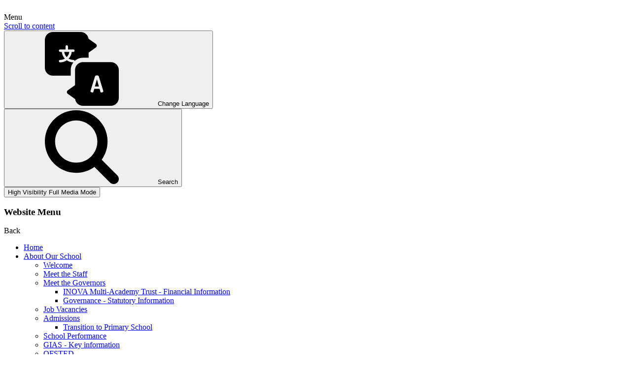

--- FILE ---
content_type: text/html; charset=utf-8
request_url: https://www.meynell.sheffield.sch.uk/foundation-stage-1-nursery-6/
body_size: 75973
content:

<!doctype html>

            <!--[if IE 6]><html class="lt-ie10 lt-ie9 lt-ie8 lt-ie7 ie6 ie responsive" lang="en"><![endif]-->
            <!--[if IE 7]><html class="lt-ie10 lt-ie9 lt-ie8 ie7 ie responsive" lang="en"><![endif]-->
            <!--[if IE 8]><html class="lt-ie10 lt-ie9 ie8 ie responsive" lang="en"><![endif]-->
            <!--[if IE 9]><html class="lt-ie10 ie9 ie responsive" lang="en"><![endif]-->
            <!--[if gt IE 9]><!--><html class="responsive" lang="en"><!--<![endif]-->
            
  <head>
    <meta charset="utf-8">
    <meta http-equiv="X-UA-Compatible" content="IE=edge">
    <meta name="viewport" content="width=device-width, initial-scale=1">
    <meta name="description" content="Meynell Primary School">

    <title>Foundation Stage 1 (Nursery) - Meynell Primary School</title>

    




  <link rel="stylesheet" href="https://primarysite-prod-sorted.s3.amazonaws.com/static/7.0.4/gen/presenter_prologue_css.7b7812f9.css" type="text/css">




<style type="text/css">
  .ps_primarysite-editor_panel-site-coloured-content {
    background-color: #ffffff!important;
  }
</style>


  <link rel="stylesheet" href="https://primarysite-prod-sorted.s3.amazonaws.com/static/7.0.4/gen/all-site-icon-choices.034951b5.css" type="text/css">



    
    <link rel="shortcut icon" href="https://primarysite-prod.s3.amazonaws.com/theme/MeynellPrimarySchool/favicon.ico">
    <link rel="apple-touch-icon" href="https://primarysite-prod.s3.amazonaws.com/theme/MeynellPrimarySchool/apple-touch-icon-precomposed.png">
    <link rel="apple-touch-icon-precomposed" href="https://primarysite-prod.s3.amazonaws.com/theme/MeynellPrimarySchool/apple-touch-icon-precomposed.png">
    
    
    <meta name="application-name" content="Meynell Primary School">
    <meta name="msapplication-TileColor" content="#21398e">
    <meta name="msapplication-TileImage" content="https://primarysite-prod.s3.amazonaws.com/theme/MeynellPrimarySchool/metro-icon.png">

    
    <link rel="stylesheet" class="style-swap current-stylesheet" type="text/css" href="https://primarysite-prod.s3.amazonaws.com/theme/BuildAssets/right-nav.css">
    <link rel="stylesheet" class="style-swap current-stylesheet" type="text/css" href="https://primarysite-prod.s3.amazonaws.com/theme/MeynellPrimarySchool/style.css">
    
    
    
    <link href="//fonts.googleapis.com/css2?family=Montserrat:ital,wght@0,300;0,400;0,500;0,600;0,700;0,800;0,900;1,300;1,400;1,500;1,600;1,700;1,800;1,900&display=swap" rel="stylesheet">
    
    

    

<script>
  // This is the first instance of `window.psProps`, so if these values are removed, make sure
  // `window.psProps = {};` is still there because it's used in other places.
  window.psProps = {
    lazyLoadFallbackScript: 'https://primarysite-prod-sorted.s3.amazonaws.com/static/7.0.4/gen/lazy_load.1bfa9561.js',
    picturefillScript: 'https://primarysite-prod-sorted.s3.amazonaws.com/static/7.0.4/gen/picturefill.a26ebc92.js'
  };
</script>


  <script type="text/javascript" src="https://primarysite-prod-sorted.s3.amazonaws.com/static/7.0.4/gen/presenter_prologue_js.cfb79a3d.js"></script>


<script type="text/javascript">
  function ie() {
    for (var v = 3, el = document.createElement('b'), all = el.all || [];
      el.innerHTML = '<!--[if gt IE ' + (++v) + ']><i><![endif]-->', all[0]; );
    return v > 4 ? v : document.documentMode;
  }

  $(function() {
    switch (ie()) {
      case 10:
        ps.el.html.addClass('ie10');
      case 9:
      case 8:
        ps.el.body.prepend(
          '<div class="unsupported-browser">' +
            '<span class="warning-logo">&#xe00a; </span>' +
            'This website may not display correctly as you are using an old version of ' +
            'Internet Explorer. <a href="/primarysite/unsupported-browser/">More info</a>' +
          '</div>');
        break;
    }
  });
</script>

<script type="text/javascript">
  $(function() {
    ps.el.body
      .data('social_media_url', 'https://social.secure-primarysite.net/site/meynell-primary/')
      .data('social_media_api', 'https://social.secure-primarysite.net/api/site-connected/meynell-primary/')
      .data('STATIC_URL', 'https://primarysite-prod-sorted.s3.amazonaws.com/static/7.0.4/')
      .data('site_width', 800)
      .data('news_width', 612)
      .data('csrf_token', 'rGWv7KJfB7sBkp9VOafbNUKXt3TYhzQIByPLI7xFumF0aQJYnmzIwBAdZ1dWb0Er')
      .data('disable_right_click', 'True')
      .data('normalize_css', 'https://primarysite-prod-sorted.s3.amazonaws.com/static/7.0.4/gen/normalize_css.7bf5a737.css')
      .data('ck_editor_counterbalances', 'https://primarysite-prod-sorted.s3.amazonaws.com/static/7.0.4/gen/ck_editor_counterbalances.2519b40e.css')
      .data('basic_site', false)
      // Seasonal Effects
      .data('include_seasonal_effects', '')
      .data('show_seasonal_effects_on_page', '')
      .data('seasonal_effect', '8')
      .data('can_enable_seasonal_effects', 'True')
      .data('seasonal_effect_active', 'False')
      .data('disablePicturesBlock', false)
      .data('hasNewCookiePopup', true);

    if (document.documentElement.dataset.userId) {
      window.updateCsrf();
    }
  });
</script>


<script>

function recaptchaCallback() {
    grecaptcha.ready(function() {
        var grecaptcha_execute = function(){
    grecaptcha.execute('6LcHwgAiAAAAAJ6ncdKlMyB1uNoe_CBvkfgBiJz1', {action: 'homepage'}).then(function(token) {
        document.querySelectorAll('input.django-recaptcha-hidden-field').forEach(function (value) {
            value.value = token;
        });
        return token;
    })
};
grecaptcha_execute()
setInterval(grecaptcha_execute, 120000);


    });
  };
</script>





 
  </head>

  <body>
  	

		
    <div class="responsive-bar visible-small">
      <span class="responsive-bar-search icon-font-magnify"></span> 
      <div class="nav-trigger-wrap nav-toggle responsive-only" id="menu-trigger">
        <div class="trigger-lines">
          <span class="burger-line">&nbsp;</span>
          <span class="burger-line">&nbsp;</span>
          <span class="burger-line">&nbsp;</span>
        </div>
        <span class="navigation-bar-title">Menu</span>
      </div> 
    </div> <!-- end responsive-bar -->


    <div class="container"> 
       
    

      <a href="#scrolltocontent" class="scroll-to-content high-visibility-only">Scroll to content</a>
      
      
      <svg class="svg-set" xmlns="http://www.w3.org/2000/svg" style="display: none;">
  <symbol id="PSarrow" viewBox="0 0 303.7 306.4">
    <title>PrimarySite Logo</title>
    <g>
      <path d="M56.1,306.4h-0.2c-7.6,0-14.7-1.4-21.3-4.3c-6.6-2.8-12.9-7-18.4-12.6c-6.1-6.2-10.6-13.5-13.3-21.8
               c-1.2-3.6-2-7.5-2.5-11.4l-0.2-2c-0.1-0.8-0.1-1.6-0.1-2.4c-0.1-0.8-0.1-1.4-0.1-2l0-0.2c0-0.2,0-0.4,0-0.6V58.3
               C0,42.2,5.7,28,16.6,17.3c2.4-2.5,5.4-4.9,8.5-7.1C34.4,3.5,45.3,0,57.4,0h189.2c15.7,0,29.2,5.6,39.9,16.5
               c1.3,1.3,2.5,2.7,3.7,4.1c8.3,10.1,12.7,22.2,12.8,36c0.4,15.4-5.3,29.7-16.6,41.1l-26.7,26.9l27.2,27.4c11.2,11.3,17,25.3,17,40.8
               c0,14.1-5,27.2-14.4,37.8c-1.4,1.7-2.8,3.3-4.2,4.7L231.7,289c-2.8,2.9-5.9,5.4-9.2,7.6c-8.8,6.2-19.3,9.5-31,9.6l-1,0
               c-15,0-28.2-5.6-39.2-16.7l-27.8-28l-24.1,24.3c-1.2,1.5-2.5,2.9-3.7,4.1c-8,8-17.5,13.1-28.3,15.3C63.8,306,60,306.4,56.1,306.4
               M38.1,252.3c0.1,1,0.4,2,0.7,2.9c0.8,2.5,2.1,4.6,3.9,6.4c2,2,4.1,3.5,6.3,4.4c2.2,0.9,4.3,1.4,6.7,1.4h0.4c1.3,0,2.6-0.1,3.9-0.4
               c3.7-0.7,6.6-2.3,9.2-5c0.6-0.6,1.1-1.2,1.6-1.8l1.4-1.6l51.3-51.7l54.3,54.6c3.8,3.9,7.8,5.6,12.8,5.6l0.5,0
               c4.1-0.1,7.5-1.1,10.4-3.1c1.5-1,2.6-2,3.7-3.1l53.4-53.7c0.6-0.6,1.2-1.3,1.7-2l0.8-0.9c3.3-3.6,4.7-7.3,4.7-11.9
               c0-4.9-1.6-8.7-5.6-12.7l-54.9-55.3l54.5-54.8c3.8-3.8,5.4-7.6,5.2-12.3c-0.1-5-1.3-8.5-3.9-11.7c-0.5-0.6-0.9-1.1-1.4-1.6
               c-3.5-3.6-7.6-5.2-13.2-5.2H57.4c-4.2,0-7.5,1-10.4,3.1l-0.8,0.6C45,43.5,44,44.4,43,45.3c-3.6,3.6-5.1,7.5-5.1,12.9l0,190.9
               c0,0.3,0,0.6,0,0.9c0,0.3,0,0.6,0,0.8L38.1,252.3z"/>
    </g>
  </symbol>
  <symbol id="scrolltop" viewBox="0 0 492.002 492.002">
    <title>Scroll To Top</title>
    <g>
      <g>
        <path d="M484.136,328.473L264.988,109.329c-5.064-5.064-11.816-7.844-19.172-7.844c-7.208,0-13.964,2.78-19.02,7.844
                 L7.852,328.265C2.788,333.333,0,340.089,0,347.297c0,7.208,2.784,13.968,7.852,19.032l16.124,16.124
                 c5.064,5.064,11.824,7.86,19.032,7.86s13.964-2.796,19.032-7.86l183.852-183.852l184.056,184.064
                 c5.064,5.06,11.82,7.852,19.032,7.852c7.208,0,13.96-2.792,19.028-7.852l16.128-16.132
                 C494.624,356.041,494.624,338.965,484.136,328.473z"/>
      </g>
    </g>
  </symbol>
  <symbol id="quick-link" viewBox="0 0 511.771 511.771">
    <title>quick-link</title>
    <path d="m189.547 128.897c-60.302 62.391-47.143 165.931 21.932 211.798 2.276 1.512 5.304 1.212 7.259-.698 14.542-14.209 26.844-27.972 37.616-45.476 1.648-2.678.623-6.153-2.142-7.651-10.536-5.708-21.02-16.411-26.922-27.717l-.007.004c-7.07-14.078-9.477-29.859-5.734-46.157.004.001.008.002.012.002 4.307-20.866 26.708-40.276 43.817-58.227-.036-.012-.071-.025-.107-.037l64.103-65.426c25.546-26.073 67.566-26.288 93.377-.477 26.072 25.545 26.503 67.777.958 93.849l-38.828 39.928c-1.797 1.848-2.38 4.544-1.539 6.981 8.94 25.925 11.139 62.48 5.148 90.098-.168.773.786 1.279 1.339.714l82.638-84.344c52.791-53.88 52.343-141.604-.995-194.942-54.433-54.433-143.048-53.98-196.922 1.005l-84.672 86.419c-.112.118-.218.238-.331.354z" />
    <path d="m344.038 352.576c-.001.003-.003.006-.004.009.053-.022.102-.043.155-.066 16.865-30.839 20.185-66.208 12.281-100.687l-.036.037-.039-.017c-7.505-30.709-28.098-61.203-56.066-79.978-2.406-1.615-6.249-1.428-8.502.394-14.167 11.455-28.034 26.144-37.184 44.889-1.437 2.943-.361 6.478 2.471 8.122 10.619 6.165 20.209 15.191 26.63 27.174l.01-.007c5.004 8.465 9.935 24.527 6.741 41.785-.002 0-.005 0-.007 0-2.98 22.881-26.086 43.869-44.454 62.781l.009.009c-13.982 14.298-49.525 50.532-63.757 65.072-25.545 26.072-67.777 26.503-93.849.958-26.072-25.545-26.503-67.777-.958-93.849l38.943-40.048c1.765-1.815 2.365-4.453 1.58-6.86-8.647-26.531-11.016-62.262-5.558-89.849.152-.769-.794-1.26-1.343-.7l-81.395 83.075c-53.332 54.433-52.88 143.057 1.006 196.942 54.43 53.33 142.597 52.429 195.927-2.001 18.527-20.724 97.835-94.153 107.399-117.185z" />
  </symbol>
  <symbol id="calendar" viewBox="0 0 488.152 488.152">
    <title>calendar</title>
    <path d="M177.854,269.311c0-6.115-4.96-11.069-11.08-11.069h-38.665c-6.113,0-11.074,4.954-11.074,11.069v38.66 c0,6.123,4.961,11.079,11.074,11.079h38.665c6.12,0,11.08-4.956,11.08-11.079V269.311L177.854,269.311z" />
    <path d="M274.483,269.311c0-6.115-4.961-11.069-11.069-11.069h-38.67c-6.113,0-11.074,4.954-11.074,11.069v38.66 c0,6.123,4.961,11.079,11.074,11.079h38.67c6.108,0,11.069-4.956,11.069-11.079V269.311z" />
    <path d="M371.117,269.311c0-6.115-4.961-11.069-11.074-11.069h-38.665c-6.12,0-11.08,4.954-11.08,11.069v38.66 c0,6.123,4.96,11.079,11.08,11.079h38.665c6.113,0,11.074-4.956,11.074-11.079V269.311z" />
    <path d="M177.854,365.95c0-6.125-4.96-11.075-11.08-11.075h-38.665c-6.113,0-11.074,4.95-11.074,11.075v38.653 c0,6.119,4.961,11.074,11.074,11.074h38.665c6.12,0,11.08-4.956,11.08-11.074V365.95L177.854,365.95z" />
    <path d="M274.483,365.95c0-6.125-4.961-11.075-11.069-11.075h-38.67c-6.113,0-11.074,4.95-11.074,11.075v38.653 c0,6.119,4.961,11.074,11.074,11.074h38.67c6.108,0,11.069-4.956,11.069-11.074V365.95z" />
    <path d="M371.117,365.95c0-6.125-4.961-11.075-11.069-11.075h-38.67c-6.12,0-11.08,4.95-11.08,11.075v38.653 c0,6.119,4.96,11.074,11.08,11.074h38.67c6.108,0,11.069-4.956,11.069-11.074V365.95L371.117,365.95z" />
    <path d="M440.254,54.354v59.05c0,26.69-21.652,48.198-48.338,48.198h-30.493c-26.688,0-48.627-21.508-48.627-48.198V54.142 h-137.44v59.262c0,26.69-21.938,48.198-48.622,48.198H96.235c-26.685,0-48.336-21.508-48.336-48.198v-59.05 C24.576,55.057,5.411,74.356,5.411,98.077v346.061c0,24.167,19.588,44.015,43.755,44.015h389.82 c24.131,0,43.755-19.889,43.755-44.015V98.077C482.741,74.356,463.577,55.057,440.254,54.354z M426.091,422.588 c0,10.444-8.468,18.917-18.916,18.917H80.144c-10.448,0-18.916-8.473-18.916-18.917V243.835c0-10.448,8.467-18.921,18.916-18.921 h327.03c10.448,0,18.916,8.473,18.916,18.921L426.091,422.588L426.091,422.588z" />
    <path d="M96.128,129.945h30.162c9.155,0,16.578-7.412,16.578-16.567V16.573C142.868,7.417,135.445,0,126.29,0H96.128 C86.972,0,79.55,7.417,79.55,16.573v96.805C79.55,122.533,86.972,129.945,96.128,129.945z" />
    <path d="M361.035,129.945h30.162c9.149,0,16.572-7.412,16.572-16.567V16.573C407.77,7.417,400.347,0,391.197,0h-30.162 c-9.154,0-16.577,7.417-16.577,16.573v96.805C344.458,122.533,351.881,129.945,361.035,129.945z" />
  </symbol>
  <symbol id="arrow-right" viewBox="0 0 170.5 297.4">
    <title>arrow-right</title>
    <path d="M21.2,0c5.7,0,11.1,2.2,15.1,6.2l128,128c8.3,8.3,8.3,21.8,0,30.1l-128,128c-8.9,7.6-22.3,6.6-30-2.4 c-6.8-8-6.8-19.8,0-27.8l112.9-112.9L6.3,36.5c-8.4-8.3-8.4-21.8-0.1-30.2C10.2,2.3,15.6,0,21.2,0z" />
  </symbol>
  <symbol id="twitter" viewBox="0 0 511 511.99933">
    <title>twitter</title>
    <g><path xmlns="http://www.w3.org/2000/svg" d="m447.324219 317.765625c6.453125-19.917969 9.730469-40.691406 9.730469-61.859375 0-21.089844-3.253907-41.789062-9.667969-61.644531 14.105469-5.296875 26.929687-13.777344 37.578125-25.054688 18.402344-19.480469 28.113281-44.964843 27.347656-71.75-1.585938-55.300781-47.859375-98.992187-103.167969-97.4140622-26.789062.7656252-51.671875 11.9179692-70.074219 31.4023432-9.292968 9.839844-16.363281 21.210938-20.992187 33.507813-19.859375-6.410156-40.558594-9.664063-61.65625-9.664063-21.109375 0-41.824219 3.261719-61.695313 9.679688-14.332031-37.925781-51.011718-64.96875-93.894531-64.96875-55.324219 0-100.332031 45.007812-100.332031 100.328125 0 42.878906 27.046875 79.554687 64.972656 93.882813-6.421875 19.875-9.679687 40.589843-9.679687 61.695312 0 21.167969 3.277343 41.941406 9.730469 61.859375-37.953126 14.316406-65.023438 51.007813-65.023438 93.90625 0 15.101563 3.273438 29.621094 9.730469 43.152344 1.785156 3.738281 6.261719 5.324219 10 3.539062 3.734375-1.785156 5.320312-6.261719 3.539062-10-5.488281-11.5-8.269531-23.84375-8.269531-36.691406 0-47.046875 38.28125-85.324219 85.332031-85.324219 47.054688 0 85.335938 38.277344 85.335938 85.324219 0 47.050781-38.28125 85.328125-85.335938 85.328125-21.460937 0-41.972656-7.996094-57.753906-22.515625-3.050781-2.804687-7.796875-2.605469-10.597656.441406-2.804688 3.050781-2.609375 7.792969.441406 10.597657 18.558594 17.074218 42.675781 26.476562 67.910156 26.476562 42.945313 0 79.671875-27.125 93.957031-65.136719 19.847657 6.40625 40.542969 9.660157 61.632813 9.660157 21.09375 0 41.792969-3.253907 61.640625-9.65625 14.285156 38.011718 51.011719 65.132812 93.957031 65.132812 55.324219 0 100.332031-45.007812 100.332031-100.328125 0-42.898437-27.070312-79.59375-65.027343-93.90625zm-97.347657-276.023437c15.648438-16.570313 36.816407-26.054688 59.601563-26.707032.828125-.023437 1.648437-.035156 2.476563-.035156 45.929687 0 83.941406 36.683594 85.261718 82.882812.652344 22.78125-7.605468 44.453126-23.253906 61.027344-15.648438 16.570313-36.816406 26.054688-59.601562 26.707032-.828126.023437-1.652344.035156-2.476563.035156-45.929687 0-83.941406-36.683594-85.261719-82.882813-.65625-22.78125 7.605469-44.457031 23.253906-61.027343zm-36.121093 390.71875c-18.480469 6.007812-37.765625 9.0625-57.433594 9.0625-19.660156 0-38.945313-3.054688-57.425781-9.0625 1.417968-6.710938 2.171875-13.664063 2.171875-20.789063 0-55.320313-45.011719-100.324219-100.335938-100.324219-7.167969 0-14.160156.761719-20.90625 2.195313-6.058593-18.546875-9.132812-37.902344-9.132812-57.636719 0-19.671875 3.058593-38.964844 9.078125-57.464844 6.761718 1.445313 13.773437 2.210938 20.960937 2.210938 17.1875 0 34.144531-4.421875 49.046875-12.785156 3.609375-2.027344 4.894532-6.597657 2.867188-10.210938s-6.597656-4.894531-10.210938-2.867188c-12.664062 7.105469-27.085937 10.863282-41.703125 10.863282-47.054687 0-85.332031-38.277344-85.332031-85.328125 0-47.046875 38.28125-85.324219 85.332031-85.324219 47.054688 0 85.335938 38.277344 85.335938 85.328125 0 19.683594-6.863281 38.886719-19.324219 54.078125-2.628906 3.199219-2.160156 7.925781 1.042969 10.554688 3.199219 2.625 7.925781 2.160156 10.554687-1.042969 14.652344-17.863281 22.726563-40.449219 22.726563-63.59375 0-7.183594-.769531-14.195313-2.210938-20.957031 18.496094-6.019532 37.792969-9.078126 57.464844-9.078126 19.667969 0 38.957031 3.054688 57.445313 9.066407-1.636719 7.742187-2.371094 15.730469-2.140626 23.84375 1.558594 54.324219 46.246094 97.457031 100.253907 97.453125.964843 0 1.9375-.011719 2.910156-.042969 6.148437-.175781 12.195313-.90625 18.089844-2.152344 6.015625 18.492188 9.074219 37.785157 9.074219 57.449219 0 19.734375-3.078126 39.089844-9.132813 57.636719-6.746094-1.4375-13.738281-2.195313-20.902344-2.195313-55.324219 0-100.332031 45.003906-100.332031 100.324219 0 7.128906.75 14.082031 2.167969 20.789063zm98.164062 64.539062c-47.054687 0-85.332031-38.277344-85.332031-85.324219 0-47.050781 38.277344-85.328125 85.332031-85.328125 47.054688 0 85.332031 38.277344 85.332031 85.328125 0 47.046875-38.277343 85.324219-85.332031 85.324219zm0 0" class=""/><path xmlns="http://www.w3.org/2000/svg" d="m151.902344 56.054688c-2.585938-1.757813-5.988282-1.730469-8.542969.074218-2.554687 1.800782-5.289063 3.304688-8.164063 4.496094-10.304687-8.0625-25.238281-7.96875-35.46875.925781-5.316406 4.625-8.640624 11.019531-9.414062 17.925781-11.003906-1.636718-20.949219-7.695312-27.472656-16.984374-1.554688-2.210938-4.179688-3.410157-6.863282-3.152344-2.691406.261718-5.03125 1.949218-6.128906 4.417968-.214844.484376-5.261718 12.015626-4.617187 26.128907.492187 10.800781 4.355469 24.722656 18.445312 35.472656-5.074219 1.636719-10.433593 2.394531-15.773437 2.179687-3.476563-.136718-6.582032 2.125-7.519532 5.46875s.542969 6.894532 3.578126 8.582032c11.765624 6.535156 24.371093 9.808594 36.6875 9.808594 11.832031 0 23.394531-3.023438 33.683593-9.074219 12.902344-7.589844 22.277344-19.210938 27.367188-33.402344.160156-.359375.292969-.734375.398437-1.121094 2.617188-7.707031 3.988282-16.148437 3.988282-25.101562 0-.390625-.011719-.785157-.027344-1.175781 4.28125-5.046876 7.335937-11.027344 8.914062-17.492188.734375-3.039062-.484375-6.21875-3.070312-7.976562zm-21.046875 24.304687c.148437.78125.226562 1.589844.226562 2.363281 0 7.351563-1.09375 14.160156-3.175781 20.3125-.113281.28125-.207031.574219-.285156.875-3.894532 10.898438-10.984375 19.652344-20.894532 25.484375-9.070312 5.339844-19.480468 7.613281-30.089843 6.84375 2.429687-1.203125 4.777343-2.570312 7.023437-4.09375 2.25-1.53125 3.5-4.160156 3.257813-6.875-.242188-2.714843-1.9375-5.082031-4.425781-6.1875-14.003907-6.222656-21.492188-16.121093-22.253907-29.414062-.15625-2.722657-.019531-5.335938.273438-7.730469 10.316406 8.621094 23.53125 13.324219 37.324219 12.96875 4.066406-.105469 7.308593-3.429688 7.308593-7.496094v-4.550781c0-.03125 0-.066406 0-.101563-.050781-3.792968 1.558594-7.398437 4.425781-9.886718 5.359376-4.660156 13.507813-4.09375 18.167969 1.265625.9375 1.074219 2.132813 1.835937 3.4375 2.238281-.457031 1.257812-.578125 2.628906-.320312 3.984375zm0 0"  class=""/><path xmlns="http://www.w3.org/2000/svg" d="m387.339844 106.242188h10.632812v44.722656c0 4.140625 3.359375 7.5 7.5 7.5 4.144532 0 7.5-3.359375 7.5-7.5v-44.722656h11.582032c4.140624 0 7.5-3.359376 7.5-7.5 0-4.140626-3.359376-7.5-7.5-7.5h-11.582032v-20.984376c0-7.203124 5.863282-13.066406 13.070313-13.066406h9.710937c4.140625 0 7.5-3.359375 7.5-7.5 0-4.144531-3.359375-7.5-7.5-7.5h-9.710937c-15.476563 0-28.070313 12.589844-28.070313 28.066406v20.984376h-10.632812c-4.140625 0-7.5 3.359374-7.5 7.5 0 4.140624 3.359375 7.5 7.5 7.5zm0 0" class=""/><path xmlns="http://www.w3.org/2000/svg" d="m83.816406 450.460938c1.785156 0 3.570313-.460938 5.160156-1.378907l51.050782-29.488281c3.183594-1.835938 5.160156-5.261719 5.160156-8.9375 0-3.671875-1.976562-7.097656-5.160156-8.933594l-51.050782-29.488281c-3.179687-1.839844-7.132812-1.839844-10.316406 0-3.183594 1.835937-5.164062 5.261719-5.164062 8.9375v58.972656c0 3.675781 1.980468 7.101563 5.164062 8.9375 1.589844.921875 3.371094 1.378907 5.15625 1.378907zm4.679688-61.179688 37.015625 21.378906-37.015625 21.378906zm0 0"  class=""/><path xmlns="http://www.w3.org/2000/svg" d="m444.609375 358.554688h-65.179687c-11.320313 0-20.53125 9.210937-20.53125 20.535156v65.167968c0 11.324219 9.210937 20.535157 20.53125 20.535157h65.179687c11.320313 0 20.53125-9.210938 20.53125-20.535157v-65.167968c0-11.324219-9.210937-20.535156-20.53125-20.535156zm5.53125 85.703124c0 3.054688-2.480469 5.535157-5.53125 5.535157h-65.179687c-3.050782 0-5.53125-2.480469-5.53125-5.535157v-65.167968c0-3.050782 2.480468-5.535156 5.53125-5.535156h65.179687c3.050781 0 5.53125 2.484374 5.53125 5.535156zm0 0" class=""/><path xmlns="http://www.w3.org/2000/svg" d="m412.019531 389.003906c-12.5 0-22.671875 10.171875-22.671875 22.671875s10.171875 22.667969 22.671875 22.667969 22.671875-10.167969 22.671875-22.667969-10.171875-22.671875-22.671875-22.671875zm0 30.339844c-4.230469 0-7.671875-3.441406-7.671875-7.667969 0-4.230469 3.441406-7.671875 7.671875-7.671875s7.671875 3.441406 7.671875 7.671875c0 4.226563-3.441406 7.667969-7.671875 7.667969zm0 0" class=""/><path xmlns="http://www.w3.org/2000/svg" d="m310.703125 178.09375c-4.144531 0-7.5 3.359375-7.5 7.5v3.363281c-10.570313 6.230469-21.683594 11.609375-33.109375 16.011719-9.148438 3.523438-18.597656 6.453125-28.15625 8.746094-1.46875-1.128906-3.296875-1.8125-5.289062-1.8125h-34.339844c-8.296875 0-15.042969 6.75-15.042969 15.042968v39.386719c0 8.296875 6.746094 15.042969 15.042969 15.042969h6.863281l2.601563 50.007812c.207031 4.003907 3.519531 7.109376 7.484374 7.109376.128907 0 .261719-.003907.394532-.011719 4.136718-.214844 7.316406-3.742188 7.101562-7.878907l-2.5625-49.226562h12.457032c1.988281 0 3.820312-.679688 5.285156-1.808594 6.085937 1.46875 12.140625 3.195313 18.058594 5.160156 3.933593 1.300782 8.175781-.828124 9.480468-4.757812 1.304688-3.933594-.828125-8.179688-4.757812-9.480469-6.355469-2.109375-12.855469-3.964843-19.394532-5.539062v-36.613281c10.242188-2.453126 20.363282-5.597657 30.164063-9.371094 9.476563-3.652344 18.757813-7.929688 27.714844-12.773438v80.914063c-3.296875-1.78125-6.628907-3.480469-9.984375-5.09375-3.734375-1.796875-8.214844-.226563-10.007813 3.507812-1.796875 3.734375-.226562 8.214844 3.507813 10.011719 5.585937 2.6875 11.109375 5.648438 16.484375 8.804688v3.347656c0 4.144531 3.359375 7.5 7.5 7.5s7.5-3.355469 7.5-7.5v-122.089844c.003906-4.140625-3.355469-7.5-7.496094-7.5zm-80.378906 88.277344-28.058594-.039063.042969-39.429687h28.015625zm0 0" class=""/></g>
</symbol>
  
  
  <symbol id="house-points" viewBox="0 0 512 512">
    <title>house-points</title>
    <g>
      <g>
        <path d="M376,0H136c-8.291,0-15,6.709-15,15v151c0,74.443,60.557,135,135,135s135-60.557,135-135V15C391,6.709,384.291,0,376,0z M326.474,129.306l-24.111,23.496l5.698,33.164c0.967,5.625-1.348,11.309-5.962,14.663c-4.521,3.301-10.662,3.851-15.806,1.143 l-29.78-15.659l-29.78,15.659c-5.024,2.666-11.147,2.212-15.806-1.128c-4.614-3.369-6.929-9.053-5.962-14.678l5.684-33.164 l-24.111-23.496c-4.087-3.984-5.552-9.946-3.794-15.366c1.758-5.435,6.46-9.39,12.114-10.21l33.311-4.849l14.897-30.176 c5.039-10.254,21.855-10.254,26.895,0l14.897,30.176l33.296,4.849c5.654,0.82,10.356,4.775,12.114,10.21 C332.025,119.359,330.561,125.321,326.474,129.306z" />
      </g>
    </g>
    <g>
      <g>
        <path d="M390.546,493.368l-30-90C358.876,396.688,352.885,392,346,392h-45v-67.396c-14.328,4.072-29.385,6.396-45,6.396 s-30.672-2.324-45-6.396V392h-45c-6.885,0-12.876,4.688-14.546,11.367l-30,90c-1.128,4.482-0.117,9.229,2.725,12.861 C127.021,509.876,131.386,512,136,512h240c4.614,0,8.979-2.124,11.821-5.771C390.663,502.596,391.674,497.85,390.546,493.368z M286,467h-60c-8.291,0-15-6.709-15-15c0-8.291,6.709-15,15-15h60c8.291,0,15,6.709,15,15C301,460.291,294.291,467,286,467z" />
      </g>
    </g>
    <g>
      <g>
        <path d="M468.139,16.04C459.467,5.845,446.825,0,433.466,0H421c0,10.854,0,19.144,0,30h12.466c4.556,0,8.862,2.992,11.821,6.479 c1.567,1.831,4.043,5.684,3.193,10.928c-4.178,25.86-13.685,50.427-27.48,72.332V166v2.587 c29.771-32.252,50.034-72.698,57.1-116.391C480.121,39.672,476.489,25.854,468.139,16.04z" />
      </g>
    </g>
    <g>
      <g>
        <path d="M78.534,30H91c0-10.856,0-19.146,0-30H78.534C65.175,0,52.533,5.845,43.861,16.04 c-8.349,9.814-11.982,23.632-9.961,36.142c7.066,43.704,27.328,84.152,57.1,116.404V166v-46.263 C77.205,97.83,67.698,73.259,63.52,47.392c-0.85-5.229,1.626-9.082,3.193-10.913C69.672,32.992,73.979,30,78.534,30z" />
      </g>
    </g>
  </symbol>
  <symbol id="map" viewBox="0 0 413.099 413.099">
    <title>map</title>
    <path d="M206.549,0L206.549,0c-82.6,0-149.3,66.7-149.3,149.3c0,28.8,9.2,56.3,22,78.899l97.3,168.399c6.1,11,18.4,16.5,30,16.5 c11.601,0,23.3-5.5,30-16.5l97.3-168.299c12.9-22.601,22-49.601,22-78.901C355.849,66.8,289.149,0,206.549,0z M206.549,193.4 c-30,0-54.5-24.5-54.5-54.5s24.5-54.5,54.5-54.5s54.5,24.5,54.5,54.5C261.049,169,236.549,193.4,206.549,193.4z" />
  </symbol>
  <symbol id="email" viewBox="0 0 550.795 550.795">
    <title>email</title>
    <path d="M501.613,491.782c12.381,0,23.109-4.088,32.229-12.16L377.793,323.567c-3.744,2.681-7.373,5.288-10.801,7.767 c-11.678,8.604-21.156,15.318-28.434,20.129c-7.277,4.822-16.959,9.737-29.045,14.755c-12.094,5.024-23.361,7.528-33.813,7.528 h-0.306h-0.306c-10.453,0-21.72-2.503-33.813-7.528c-12.093-5.018-21.775-9.933-29.045-14.755 c-7.277-4.811-16.75-11.524-28.434-20.129c-3.256-2.387-6.867-5.006-10.771-7.809L16.946,479.622 c9.119,8.072,19.854,12.16,32.234,12.16H501.613z" />
    <path d="M31.047,225.299C19.37,217.514,9.015,208.598,0,198.555V435.98l137.541-137.541 C110.025,279.229,74.572,254.877,31.047,225.299z" />
    <path d="M520.059,225.299c-41.865,28.336-77.447,52.73-106.75,73.195l137.486,137.492V198.555 C541.98,208.396,531.736,217.306,520.059,225.299z" />
    <path d="M501.613,59.013H49.181c-15.784,0-27.919,5.33-36.42,15.979C4.253,85.646,0.006,98.97,0.006,114.949 c0,12.907,5.636,26.892,16.903,41.959c11.267,15.061,23.256,26.891,35.961,35.496c6.965,4.921,27.969,19.523,63.012,43.801 c18.917,13.109,35.368,24.535,49.505,34.395c12.05,8.396,22.442,15.667,31.022,21.701c0.985,0.691,2.534,1.799,4.59,3.269 c2.215,1.591,5.018,3.61,8.476,6.107c6.659,4.816,12.191,8.709,16.597,11.683c4.4,2.975,9.731,6.298,15.985,9.988 c6.249,3.685,12.143,6.456,17.675,8.299c5.533,1.842,10.655,2.766,15.367,2.766h0.306h0.306c4.711,0,9.834-0.924,15.368-2.766 c5.531-1.843,11.42-4.608,17.674-8.299c6.248-3.69,11.572-7.02,15.986-9.988c4.406-2.974,9.938-6.866,16.598-11.683 c3.451-2.497,6.254-4.517,8.469-6.102c2.057-1.476,3.605-2.577,4.596-3.274c6.684-4.651,17.1-11.892,31.104-21.616 c25.482-17.705,63.01-43.764,112.742-78.281c14.957-10.447,27.453-23.054,37.496-37.803c10.025-14.749,15.051-30.22,15.051-46.408 c0-13.525-4.873-25.098-14.598-34.737C526.461,63.829,514.932,59.013,501.613,59.013z" />
  </symbol>
  <symbol id="awards" viewBox="0 0 512 512">
    <title>awards</title>
    <g>
      <g>
        <path d="M256,101.08c-48.245,0-87.501,39.256-87.501,87.501s39.256,87.501,87.501,87.501s87.501-39.256,87.501-87.501 S304.245,101.08,256,101.08z" />
      </g>
    </g>
    <g>
      <g>
        <polygon points="236.342,399.841 235.872,399.411 224.723,389.322 198.486,365.584 169.958,368.654 152.5,370.524 148.361,370.974 135.032,372.404 93.056,461.605 158.06,462.465 200.135,512 247.971,410.36 " />
      </g>
    </g>
    <g>
      <g>
        <polygon points="376.968,372.404 363.639,370.974 359.5,370.534 342.042,368.654 313.514,365.584 287.277,389.322 276.128,399.411 275.658,399.841 264.029,410.36 311.865,512 353.94,462.465 418.944,461.605 " />
      </g>
    </g>
    <g>
      <g>
        <path d="M409.245,188.582l26.107-58.274L379.978,98.51l-13.129-62.494l-63.494,6.819L256,0l-47.355,42.836l-63.494-6.819 L132.022,98.51l-55.375,31.797l26.107,58.274l-26.107,58.274l55.375,31.797l13.129,62.494l4.84-0.52l17.468-1.88l17.458-1.87 l4.68-0.5h0.01l19.038-2.05l14.319,12.949l15.109,13.669l4.71,4.26l6.919,6.259l6.299,5.699l6.299-5.699l6.919-6.259l4.71-4.26 l11.749-10.619l0.01-0.01l17.668-15.988l30.857,3.31h0.01l3.14,0.34l7.179,0.77h0.01l17.458,1.88l4.84,0.52l13.129-62.494 l55.375-31.797L409.245,188.582z M256,306.08c-64.784,0-117.499-52.705-117.499-117.499c0-64.784,52.715-117.499,117.499-117.499 s117.499,52.715,117.499,117.499C373.499,253.375,320.784,306.08,256,306.08z" />
      </g>
    </g>
  </symbol>
  <symbol id="noticeboard" viewBox="0 0 512.5 512.5">
    <title>noticeboard</title>
    <path d="M6.8,475.9c-8.3,8.3-8.3,21.8,0,30.2c4.2,4.2,9.6,6.3,15.1,6.3c5.5,0,10.9-2.1,15.1-6.3l110.8-110.9L258.7,506 c4,4.1,9.5,6.3,15.1,6.3c1.4,0,2.9-0.2,4.3-0.4c7-1.5,12.8-6.3,15.5-13c28.6-71.8,23.2-131.3,19-155.6l115.5-135.8 c17.4,0.4,50.1-1.8,76.3-22.6c4.8-3.8,7.7-9.4,8-15.5c0.4-6.1-1.9-12-6.2-16.3L359.6,6.5c-4.3-4.3-10.2-6.4-16.2-6.2 c-6.1,0.3-11.7,3.2-15.5,7.9c-1.1,1.4-25.5,32.3-22.8,77.6L170.5,200.3C146.3,195,89,188.5,13.4,218.7c-6.7,2.6-11.6,8.5-13,15.5 c-1.4,7,0.7,14.3,5.8,19.4L117.7,365L6.8,475.9z" />
  </symbol>
  <symbol id="translate" viewBox="0 0 512 512">
    <title>translate</title>
    <path d="M456.8,208.9H264c-30.4,0-55.2,24.7-55.2,55.2v104.8l-50,35.7c-3.9,2.8-6.3,7.4-6.3,12.2c0,4.8,2.3,9.4,6.3,12.2l50.6,36.1 c3.9,26.6,26.9,47,54.6,47h192.8c30.4,0,55.2-24.7,55.2-55.2V264C512,233.6,487.3,208.9,456.8,208.9z M392,419.6 c-3.5,0-6.3-1.1-7.1-4.2l-6.1-21.4H342l-6.1,21.4c-0.8,3.1-3.5,4.2-7.1,4.2c-5.6,0-13.2-3.5-13.2-8.7c0-0.3,0.2-1,0.3-1.6l31-101.1 c1.4-4.8,7.4-7.1,13.3-7.1c6.1,0,12.1,2.3,13.5,7.1l31,101.1c0.2,0.6,0.3,1.1,0.3,1.6C405.2,415.9,397.6,419.6,392,419.6z" />
    <path d="M346.4,377.7h28l-14-49.3L346.4,377.7z" />
    <path d="M178.9,264c0-20.1,7-38.7,18.8-53.3c-17.1,0-33-5.4-46.1-14.5c-13.1,9.1-29,14.5-46.1,14.5c-4.7,0-8.5-3.8-8.5-8.5 s3.8-8.5,8.5-8.5c12,0,23.2-3.3,32.8-9.1c-11.6-12.5-19.3-28.6-21.2-46.5h-11.7c-4.7,0-8.5-3.8-8.5-8.5s3.8-8.5,8.5-8.5h37.6v-20.5 c0-4.7,3.8-8.5,8.5-8.5s8.5,3.8,8.5,8.5v20.5h37.6c4.7,0,8.5,3.8,8.5,8.5s-3.8,8.5-8.5,8.5H186c-1.9,17.9-9.6,34-21.2,46.5 c9.6,5.8,20.8,9.1,32.8,9.1c4.5,0,8.1,3.5,8.4,7.8c15.2-14.2,35.6-22.8,58-22.8h39.1v-35.6l50-35.7c3.9-2.8,6.3-7.4,6.3-12.2 c0-4.8-2.3-9.4-6.3-12.2L302.5,47c-4-26.6-26.9-47-54.6-47H55.2C24.7,0,0,24.7,0,55.2V248c0,30.4,24.7,55.2,55.2,55.2h123.7V264z" />
    <path d="M151.6,174.2c9.3-9.6,15.5-22.1,17.4-35.9h-34.8C136,152.1,142.3,164.6,151.6,174.2z" />
  </symbol>
  <symbol id="welcome" viewBox="0 0 512.036 512.036">
    <title>welcome</title>
    <path d="m16.015 320.018h115c2.761 0 5-2.239 5-5v-60.462c0-4.381-5.235-6.644-8.426-3.642l-5.244 4.933c-15.401 2.253-24.694-16.742-13.3-27.48 30.182-28.402 27.9-26.253 46.44-43.707 3.297-3.104 1.102-8.643-3.425-8.643h-72.045c-6.06 0-11.6 3.42-14.31 8.84l-64 112c-5.299 10.6 2.385 23.161 14.31 23.161z" />
    <path d="m402.985 228.368c11.293 10.643 2.262 29.703-13.3 27.48l-5.244-4.933c-3.191-3.002-8.426-.74-8.426 3.642v60.461c0 2.761 2.239 5 5 5h115c11.853 0 19.642-12.495 14.31-23.16l-64-112c-2.71-5.42-8.25-8.84-14.31-8.84h-72.045c-4.528 0-6.721 5.54-3.424 8.643 18.68 17.586 16.203 15.253 46.439 43.707z" />
    <path d="m495.566 480.018h-7.551v-123c0-2.761-2.239-5-5-5h-102c-2.761 0-5 2.239-5 5v123h-32v-264.99c0-1.379-.569-2.696-1.573-3.641l-70.427-66.289v-49.08h64c8.837 0 16-7.163 16-16v-64c0-8.837-7.163-16-16-16h-80c-8.837 0-16 7.163-16 16v129.08l-70.427 66.289c-1.004.945-1.573 2.262-1.573 3.641v264.99h-32v-123c0-2.761-2.239-5-5-5h-102c-2.761 0-5 2.239-5 5v123h-7.551c-8.618 0-16.03 6.626-16.431 15.234-.428 9.188 6.888 16.766 15.982 16.766h480c9.094 0 16.41-7.577 15.982-16.766-.4-8.608-7.813-15.234-16.431-15.234zm-407.551-24h-16c-8.84 0-16-7.16-16-16s7.16-16 16-16h16c8.84 0 16 7.16 16 16s-7.16 16-16 16zm0-56h-16c-8.84 0-16-7.16-16-16s7.16-16 16-16h16c8.84 0 16 7.16 16 16s-7.16 16-16 16zm120.75-128.5c4.86-27.076 31.571-44.464 58.08-38.27 5.897 1.332 12.197 4.069 17.88 8.31 0 0 .01-.01.01 0 15.769 11.997 22.125 30.932 18.11 49.03-4.739 21.269-23.833 37.43-46.83 37.43-29.63 0-52.535-26.73-47.25-56.5zm103.25 208.5h-32v-59c0-2.761-2.239-5-5-5h-38c-2.761 0-5 2.239-5 5v59h-32v-80c0-8.837 7.163-16 16-16h80c8.837 0 16 7.163 16 16zm128-24h-16c-8.84 0-16-7.16-16-16s7.16-16 16-16h16c8.84 0 16 7.16 16 16s-7.16 16-16 16zm0-56h-16c-8.84 0-16-7.16-16-16s7.16-16 16-16h16c8.84 0 16 7.16 16 16s-7.16 16-16 16z" />
    <circle cx="256.015" cy="280.018" r="16" />
  </symbol>
  <symbol id="search" viewBox="0 0 28.931 28.932">
    <title>search</title>
    <path d="M28.344,25.518l-6.114-6.115c1.486-2.067,2.303-4.537,2.303-7.137c0-3.275-1.275-6.355-3.594-8.672 C18.625,1.278,15.543,0,12.266,0C8.99,0,5.909,1.275,3.593,3.594C1.277,5.909,0.001,8.99,0.001,12.266 c0,3.276,1.275,6.356,3.592,8.674c2.316,2.316,5.396,3.594,8.673,3.594c2.599,0,5.067-0.813,7.136-2.303l6.114,6.115 c0.392,0.391,0.902,0.586,1.414,0.586c0.513,0,1.024-0.195,1.414-0.586C29.125,27.564,29.125,26.299,28.344,25.518z M6.422,18.111 c-1.562-1.562-2.421-3.639-2.421-5.846S4.86,7.983,6.422,6.421c1.561-1.562,3.636-2.422,5.844-2.422s4.284,0.86,5.845,2.422 c1.562,1.562,2.422,3.638,2.422,5.845s-0.859,4.283-2.422,5.846c-1.562,1.562-3.636,2.42-5.845,2.42S7.981,19.672,6.422,18.111z" />
  </symbol>
  <symbol id="contact" viewBox="0 0 384 384">
    <title>contact</title>
    <path d="M353.188,252.052c-23.51,0-46.594-3.677-68.469-10.906c-10.719-3.656-23.896-0.302-30.438,6.417l-43.177,32.594 c-50.073-26.729-80.917-57.563-107.281-107.26l31.635-42.052c8.219-8.208,11.167-20.198,7.635-31.448 c-7.26-21.99-10.948-45.063-10.948-68.583C132.146,13.823,118.323,0,101.333,0H30.813C13.823,0,0,13.823,0,30.813 C0,225.563,158.438,384,353.188,384c16.99,0,30.813-13.823,30.813-30.813v-70.323C384,265.875,370.177,252.052,353.188,252.052z" />
  </symbol>
  <symbol id="attendance" viewBox="0 0 60 60">
    <title>attendance</title>
    <path d="M53.268,11.097l-0.699-0.86L41.917,20.888l0.467,0.684c1.696,2.491,2.593,5.406,2.593,8.429s-0.896,5.938-2.593,8.429 l-0.467,0.684l10.651,10.651l0.699-0.86c4.326-5.324,6.709-12.038,6.709-18.903S57.594,16.421,53.268,11.097z" />
    <path d="M38.406,42.407C35.915,44.104,33,45,29.977,45c-7.192,0-13.386-5.125-14.727-12.187L15.096,32H0.023l0.113,1.103 C1.712,48.437,14.541,60,29.977,60c6.865,0,13.579-2.383,18.903-6.709l0.86-0.699L39.089,41.94L38.406,42.407z" />
    <path d="M29.977,4c4.825,0,9.564,1.358,13.644,3.871l-5.137,5.137C35.857,11.689,32.958,11,29.977,11 c-8.26,0-15.48,5.336-18.023,13H4.669C7.384,12.392,17.734,4,29.977,4 M29.977,0C14.541,0,1.712,11.563,0.136,26.897L0.023,28 h15.073l0.154-0.813C16.591,20.125,22.785,15,29.977,15c3.022,0,5.937,0.896,8.429,2.593l0.684,0.467L49.741,7.408l-0.86-0.699 C43.556,2.383,36.842,0,29.977,0L29.977,0z" />
  </symbol>
  <symbol id="burger-nav" viewBox="0 0 381 295.4">
    <title>burger-nav</title>
    <g>
      <path d="M380.9,26.9c0-7.2-3.2-13.9-9.1-19C366,2.8,358.2,0,350,0L190.5,0H31C22.7,0,14.9,2.8,9.1,7.8s-9.1,11.9-9.1,19l0.1,11.4 c0,7.2,3.2,13.9,9.1,19c5.9,5.1,13.7,7.9,21.9,7.8l159.4,0H350c8.3,0,16.1-2.8,21.9-7.8s9.1-11.9,9.1-19L380.9,26.9z" />
    </g>
    <g>
      <path d="M380.9,142.1c0-7.2-3.2-13.9-9.1-19c-5.9-5.1-13.7-7.9-21.9-7.8l-159.4,0H31c-8.3,0-16.1,2.8-21.9,7.8 c-5.9,5.1-9.1,11.9-9.1,19l0.1,11.4c0,7.2,3.2,13.9,9.1,19c5.9,5.1,13.7,7.9,21.9,7.8l159.4,0H350c8.3,0,16.1-2.8,21.9-7.8 s9.1-11.9,9.1-19L380.9,142.1z" />
    </g>
    <g>
      <path d="M380.9,257.1c0-7.2-3.2-13.9-9.1-19c-5.9-5.1-13.7-7.9-21.9-7.8l-159.4,0H31c-8.3,0-16.1,2.8-21.9,7.8s-9.1,11.9-9.1,19 l0.1,11.4c0,7.2,3.2,13.9,9.1,19c5.9,5.1,13.7,7.9,21.9,7.8l159.4,0H350c8.3,0,16.1-2.8,21.9-7.8s9.1-11.9,9.1-19L380.9,257.1z" />
    </g>
  </symbol>
  <symbol id="our-trust" viewBox="0 0 512 512">
    <title>our-trust</title>
    <path d="M479.25,344.35c4.206-12.68,7.598-25.616,9.354-38.84c1.406-10.677,2.063-19.625,2.063-28.177 c0-37.573-10.094-74.708-29.198-107.385c-1.781-3.042-4.948-5.01-8.458-5.25c-3.438-0.208-6.917,1.26-9.115,4.01 c-4.083,5.156-8.781,10.125-13.969,14.75c-3.688,3.292-4.625,8.677-2.281,13.021C440.958,221.177,448,249.135,448,277.333 c0,5.656-0.302,11.25-0.844,16.76c-0.982,10.049-3.073,19.951-5.87,29.714C433.178,321.576,424.807,320,416,320 c-52.938,0-96,43.063-96,96s43.063,96,96,96s96-43.063,96-96C512,387.389,499.168,361.953,479.25,344.35z" />
    <path d="M305.208,454.271c-1.615-4.656-6.198-7.469-11.115-7.115c-5.51,0.542-11.104,0.844-16.76,0.844 c-45.948,0-89.063-18.042-121.406-50.792c-6.943-7.03-13.02-14.801-18.642-22.911C169.523,358.798,192,326.099,192,288 c0-52.938-43.063-96-96-96S0,235.063,0,288c0,52.038,41.674,94.306,93.372,95.734c7.34,12.699,15.428,24.833,25.044,35.578v0.01 c40.542,45.333,98.458,71.344,158.917,71.344c8.552,0,17.5-0.656,28.177-2.063c3.5-0.458,6.542-2.625,8.135-5.781 c1.583-3.156,1.51-6.885-0.208-9.979C310.302,467.219,307.542,460.969,305.208,454.271z" />
    <path d="M110.219,171.625c7.406,0.896,14.479,2.396,21.021,4.469c1.063,0.333,2.146,0.5,3.219,0.5 c3.229,0,6.344-1.469,8.406-4.104c21.854-27.979,51.125-48.167,84.635-58.385c9.724-2.966,19.688-4.753,29.729-5.947 C263.28,155.313,303.225,192,352,192c52.938,0,96-43.063,96-96S404.938,0,352,0c-42.06,0-77.492,27.357-90.439,65.079 c-13.089,1.027-26.275,2.865-39.488,6.4c-48.198,12.906-90.563,42.531-119.292,83.417c-2.156,3.073-2.542,7.042-1.021,10.469 C103.292,168.792,106.5,171.167,110.219,171.625z" />
  </symbol>
  <symbol id="latest-news" viewBox="0 0 512 512">
    <title>latest-news</title>
    <g>
      <g>
        <path d="M167.447,156.894L443.033,53.183l-10.566-28.078L82.271,156.894H0v330h512v-330H167.447z M165,416.894 c-52.383,0-95-42.617-95-95s42.617-95,95-95s95,42.617,95,95S217.383,416.894,165,416.894z M442,396.894H300v-30h142V396.894z M442,336.894H300v-30h142V336.894z M442,276.894H300v-30h142V276.894z" />
      </g>
    </g>
    <g>
      <g>
        <path d="M165,256.894c-35.841,0-65,29.159-65,65s29.159,65,65,65s65-29.159,65-65S200.841,256.894,165,256.894z" />
      </g>
    </g>
  </symbol>
</svg> 

      
      <div class="interactive-bar">

        <div class="ib-item desktop-only">

          <button class="ib-trigger cp-content-trigger contrast-mode-hide" data-button="0">
            <svg class="ib-svg-icon"><use href="#translate" /></svg>
            <span class="ib-icon-text">Change Language</span>
          </button>

          <div class="ib-content cp-content-block" data-content="0">
              
              


  



  <div class="google-translate-widget " id="google_translate_element" data-cookie="google-translate">
    <textarea data-template="cookie" hidden>
      

      <script>
        function googleTranslateElementInit() {
          new google.translate.TranslateElement({
            layout: google.translate.TranslateElement.InlineLayout.SIMPLE,
            pageLanguage: 'en'
          }, 'google_translate_element');
        }
      </script>

      <script src="https://translate.google.com/translate_a/element.js?cb=googleTranslateElementInit"></script>
      <script src="https://primarysite-prod-sorted.s3.amazonaws.com/static/7.0.4/gen/google_translate.3323e9a6.js"></script>
    </textarea>
  </div>


          </div>

        </div> <!-- /ib-content-wrap -->

        <div class="ib-item">

          <button class="ib-trigger desktop-only cp-content-trigger contrast-mode-hide" data-button="1">
            <svg class="ib-svg-icon"><use href="#search" /></svg>
            <span class="ib-icon-text">Search</span>
          </button>

          <div class="ib-content cp-content-block" data-content="1">
                
                
                


  <div class="google-search-widget" data-cookie="google-search">
    <textarea data-template="cookie" hidden>
      <script src="https://cse.google.com/cse.js?cx=e9403be6f0bc293d8"></script>
      <gcse:searchbox-only></gcse:searchbox-only>
    </textarea>
  </div>


          </div>

        </div> <!-- /ib-content-wrap -->


        
        
          <div class="ib-item hv-btn-item">
            <button type="button" class=" ib-trigger high-visibility contrast-mode-toggle">
              <span class="ib-icon-text hv-inactive">High Visibility</span>
              <span class="ib-icon-text hv-active">Full Media Mode</span>
            </button>
          </div> <!-- /ib-content-wrap -->
        

				

      </div> <!-- /cp-interactive-bar -->
      
      
      
      
      <nav class="main-nav mobile-nav small">
       <span class="nav-toggle"></span>
       <h3 class="ps_mobile-header">Website Menu</h3>
       <span class="cp-close">Back</span>


        <ul>
          <li class="ps_topic_link home-btn"><a href="/">Home</a></li>
          <li class="ps_nav-top-level ps_submenu ps_topic_link ps_topic_slug_about-our-school"><a href="/topic/about-our-school" >About Our School</a><ul><li class="  ps_page_link ps_page_slug_welcome"><a href="/welcome/" >Welcome</a></li>
<li class="  ps_page_link ps_page_slug_meet-the-staff"><a href="/meet-the-staff/" >Meet the Staff</a></li>
<li class=" ps_submenu ps_page_link ps_page_slug_meet-the-governors"><a href="/meet-the-governors/" >Meet the Governors</a><ul><li class="  ps_page_link ps_page_slug_inova-multi-academy-trust-financial-information"><a href="/inova-multi-academy-trust-financial-information/" >INOVA Multi-Academy Trust - Financial Information</a></li>
<li class="  ps_page_link ps_page_slug_governance-statutory-information"><a href="/governance-statutory-information/" >Governance - Statutory Information</a></li></ul></li>
<li class="  ps_page_link ps_page_slug_job-vacancies"><a href="/job-vacancies/" >Job Vacancies</a></li>
<li class=" ps_submenu ps_page_link ps_page_slug_admissions"><a href="/admissions/" >Admissions</a><ul><li class="  ps_page_link ps_page_slug_transition-to-primary-school"><a href="/transition-to-primary-school/" >Transition to Primary School</a></li></ul></li>
<li class="  ps_page_link ps_page_slug_school-performance"><a href="/school-performance/" >School Performance</a></li>
<li class="  ps_page_link ps_page_slug_gias-key-information"><a href="/gias-key-information/" >GIAS - Key information</a></li>
<li class="  ps_page_link ps_page_slug_ofsted"><a href="/ofsted/" >OFSTED</a></li>
<li class="  ps_page_link ps_page_slug_inova-multi-academy-trust-and-teach-first-teacher-"><a href="/inova-multi-academy-trust-and-teach-first-teacher-/" >INOVA Multi-Academy Trust and Teach First Teacher Training Partnership</a></li></ul></li>
          <li class="ps_nav-top-level ps_submenu ps_topic_link ps_topic_slug_learning"><a href="/topic/learning" >Learning</a><ul><li class=" ps_submenu ps_page_link ps_page_slug_curriculum-2"><a href="/curriculum-2/" >Curriculum</a><ul><li class=" ps_submenu ps_page_link ps_page_slug_english-1"><a href="/english-1/" >English</a><ul><li class="  ps_page_link ps_page_slug_reading"><a href="/reading/" >Reading</a></li>
<li class="  ps_page_link ps_page_slug_writing"><a href="/writing/" >Writing</a></li>
<li class="  ps_page_link ps_page_slug_read-write-inc-phonics"><a href="/read-write-inc-phonics/" >Read Write Inc Phonics</a></li></ul></li>
<li class="  ps_page_link ps_page_slug_maths"><a href="/maths/" >Maths</a></li>
<li class="  ps_page_link ps_page_slug_science"><a href="/science/" >Science</a></li>
<li class="  ps_page_link ps_page_slug_computing-online-safety"><a href="/computing-online-safety/" >Computing &amp; Online Safety</a></li>
<li class="  ps_page_link ps_page_slug_geography"><a href="/geography/" >Geography</a></li>
<li class="  ps_page_link ps_page_slug_history"><a href="/history/" >History</a></li>
<li class="  ps_page_link ps_page_slug_music"><a href="/music/" >Music</a></li>
<li class="  ps_page_link ps_page_slug_religious-education"><a href="/religious-education/" >Religious Education</a></li>
<li class="  ps_page_link ps_page_slug_spiritual-moral-social-and-cultural"><a href="/spiritual-moral-social-and-cultural/" >Spiritual, Moral Social and Cultural</a></li>
<li class=" ps_submenu ps_page_link ps_page_slug_art"><a href="/art/" >Art</a><ul><li class="  ps_page_link ps_page_slug_3d-form"><a href="/3d-form/" >3D Form</a></li>
<li class="  ps_page_link ps_page_slug_observational-drawing"><a href="/observational-drawing/" >Observational Drawing</a></li>
<li class="  ps_page_link ps_page_slug_painting"><a href="/painting/" >Painting</a></li>
<li class="  ps_page_link ps_page_slug_printing-and-pattern"><a href="/printing-and-pattern/" >Printing and Pattern</a></li></ul></li>
<li class="  ps_page_link ps_page_slug_design-and-technology"><a href="/design-and-technology/" >Design and Technology</a></li>
<li class="  ps_page_link ps_page_slug_physical-education"><a href="/physical-education/" >Physical Education</a></li>
<li class="  ps_page_link ps_page_slug_french"><a href="/french/" >French</a></li>
<li class="  ps_page_link ps_page_slug_pshe-rshe"><a href="/pshe-rshe/" >PSHE RSHE</a></li>
<li class="  ps_page_link ps_page_slug_thrive"><a href="/thrive/" >Thrive</a></li></ul></li>
<li class="  ps_page_link ps_page_slug_early-years-foundation-stage"><a href="/early-years-foundation-stage/" >Early Years Foundation Stage</a></li>
<li class="  ps_page_link ps_page_slug_nursery-1"><a href="/nursery-1/" >Nursery</a></li>
<li class="  ps_page_link ps_page_slug_childrens-leadership-team"><a href="/childrens-leadership-team/" >Children&#x27;s Leadership Team</a></li>
<li class=" ps_submenu ps_page_link ps_page_slug_home-based-learning-1"><a href="/home-based-learning-1/" >Home Based Learning</a><ul><li class="  ps_page_link ps_page_slug_online-learning-links"><a href="/online-learning-links/" >Online Learning Links</a></li></ul></li>
<li class="  ps_page_link ps_page_slug_meynell-videos"><a href="/meynell-videos/" >Meynell Videos</a></li></ul></li>
          <li class="ps_nav-top-level ps_submenu ps_topic_link ps_topic_slug_news-events"><a href="/topic/news-events" >News &amp; Events</a><ul><li class="  ps_page_link ps_page_slug_whole-school-letters"><a href="/whole-school-letters/" >Whole School Letters</a></li>
<li class="  ps_page_link ps_page_slug_calendar"><a href="/diary/grid/" >Calendar</a></li>
<li class="  ps_page_link ps_page_slug_latest-news"><a href="/stream/news/full/1/-//" >Latest News</a></li>
<li class="  ps_page_link ps_page_slug_newsletters"><a href="/stream/newsletters/full/1/-//" >Newsletters</a></li></ul></li>
          <li class="ps_nav-top-level ps_submenu ps_topic_link ps_topic_slug_parents"><a href="/topic/parents" >Parents</a><ul><li class="  ps_page_link ps_page_slug_connecting-with-our-families"><a href="/connecting-with-our-families/" >Connecting with our Families</a></li>
<li class="  ps_page_link ps_page_slug_seesaw"><a href="/seesaw/" >SeeSaw</a></li>
<li class="  ps_page_link ps_page_slug_breakfast-and-after-school-clubs"><a href="/breakfast-and-after-school-clubs/" >Breakfast and After School Clubs</a></li>
<li class="  ps_page_link ps_page_slug_attendance-and-punctuality"><a href="/attendance-and-punctuality/" >Attendance and Punctuality</a></li>
<li class="  ps_page_link ps_page_slug_uniform"><a href="/uniform/" >Uniform</a></li>
<li class="  ps_page_link ps_page_slug_school-meals-1"><a href="/school-meals-1/" >School Meals</a></li>
<li class="  ps_page_link ps_page_slug_parentpay"><a href="/parentpay/" >ParentPay</a></li>
<li class="  ps_page_link ps_page_slug_mcas"><a href="/mcas/" >MCAS</a></li>
<li class="  ps_page_link ps_page_slug_extremism-and-radicalisation"><a href="/extremism-and-radicalisation/" >Extremism and Radicalisation</a></li></ul></li>
          <li class="ps_nav-top-level ps_submenu ps_topic_link ps_topic_slug_key-information"><a href="/topic/key-information" >Key Information</a><ul><li class="  ps_page_link ps_page_slug_policies"><a href="/policies/" >Policies</a></li>
<li class=" ps_submenu ps_page_link ps_page_slug_safeguarding"><a href="/safeguarding/" >Safeguarding</a><ul><li class="  ps_page_link ps_page_slug_meynell-primary-is-anti-bullying-school"><a href="/meynell-primary-is-anti-bullying-school/" >Meynell Primary is Anti-Bullying School</a></li></ul></li>
<li class=" ps_submenu ps_page_link ps_page_slug_send"><a href="/send/" >SEND</a><ul><li class="  ps_page_link ps_page_slug_asd-supportive-stories"><a href="/asd-supportive-stories/" >ASD supportive stories</a></li></ul></li>
<li class="  ps_page_link ps_page_slug_pupil-premium"><a href="/pupil-premium/" >Pupil Premium</a></li>
<li class="  ps_page_link ps_page_slug_sports-premium"><a href="/sports-premium/" >Sports Premium</a></li>
<li class="  ps_page_link ps_page_slug_meynell-music-action-plan"><a href="/meynell-music-action-plan/" >Meynell Music Action Plan</a></li>
<li class="  ps_page_link ps_page_slug_sustainability"><a href="/sustainability/" >Sustainability</a></li></ul></li>
          <li class="ps_nav-top-level ps_submenu ps_topic_link ps_topic_slug_contact-us"><a href="/topic/contact-us" >Contact Us</a><ul><li class="  ps_page_link ps_page_slug_contact-details"><a href="/contact-details/" >Contact Details</a></li>
<li class="  ps_page_link ps_page_slug_social-media"><a href="/social-media/" >Social Media </a></li></ul></li>

          
          <li class="main-nav-download-app">


</li>

          <li class="login-responsive visible-small">
            
              
  <a href="https://meynell-primary.secure-primarysite.net/accounts/login/primarysite/?next=/foundation-stage-1-nursery-6/" rel="nofollow">Log in</a>


            
          </li>
        </ul>
      </nav><!-- end navigation -->
      
      
      
      <header class="main-header">
        <a href="/" class="home-link" title="Home Page">
          <img src="https://primarysite-prod.s3.amazonaws.com/theme/MeynellPrimarySchool/school-logo.png" alt="School Logo"/>
        </a>
        <div class="school-details">
          <p class="school-name">Meynell Primary School</p>
          <p class="motto">Aspire, Believe, Explore, Achieve</p>
        </div>
      </header>
			

      
      <div class="img-wrap">
        
          
          <div class="full-width-slideshow responsive-slideshow">
            

<script type="text/javascript">
  var slideshows = (slideshows || []).concat({"full-width-slideshow": {"autoplay": 4, "identifier": "full-width-slideshow", "images": [{"image": "https://primarysite-prod-sorted.s3.amazonaws.com/meynell-primary/UploadedImage/8017a2c6-ea57-4b09-ba36-4a6252d357d5.jpg"}, {"image": "https://primarysite-prod-sorted.s3.amazonaws.com/meynell-primary/UploadedImage/b3f517db-2d96-46d4-947b-af6abfdc9756.jpg"}, {"image": "https://primarysite-prod-sorted.s3.amazonaws.com/meynell-primary/UploadedImage/6245a06b-96e2-40de-949b-1f0905f6ded0.jpg"}, {"image": "https://primarysite-prod-sorted.s3.amazonaws.com/meynell-primary/UploadedImage/12279909-ea71-41fa-af5b-bce1c9f3e195.jpg"}, {"image": "https://primarysite-prod-sorted.s3.amazonaws.com/meynell-primary/UploadedImage/a0e03b04-832f-4313-8bc8-107712eccc08.jpg"}, {"image": "https://primarysite-prod-sorted.s3.amazonaws.com/meynell-primary/UploadedImage/0d98324f-67a4-4ea4-8439-4c472cbd8016.jpg"}, {"image": "https://primarysite-prod-sorted.s3.amazonaws.com/meynell-primary/UploadedImage/2fa547d9-e25f-46ac-a571-b584433e2e76.jpg"}, {"image": "https://primarysite-prod-sorted.s3.amazonaws.com/meynell-primary/UploadedImage/00c0e923-86aa-4da4-87d1-9f3696a23aca.jpg"}], "is_fullscreen": true, "show_on_mobile": false, "slideshow_description": ""}});
</script>


  
    <script async type="text/javascript" src="https://primarysite-prod-sorted.s3.amazonaws.com/static/7.0.4/gen/responsive_slideshow.23d621a3.js"></script>
  


          </div>
        
      </div>
      
      
      
      

      
			
      
      
    	<div class="inner-container">
        
				
        
        
        <main class="content-container" id="scrolltocontent">
          <h1 class="page-title">Foundation Stage 1 (Nursery)</h1>

          <ul class="breadcrumbs">
            <li><a href="/">Home</a></li>

<li><a href="/topic/children">Children</a></li>

<li><a href="/class-pages/">Class Pages</a></li>

<li><a href="/class-pages-2019-2020/">Class Pages 2019-2020</a></li>

<li><a href="/foundation-stage-1-nursery-6/">Foundation Stage 1 (Nursery)</a></li>


          </ul>

          
  <div class="one-col-layout">
<div class="column-one">
<div class="ps_content_type_richtext">
<p><span style="font-size: 2.0em;"><span style="font-family: Chalkboard,Comic Sans MS,ChalkboardSE-Regular,sans-serif;"><span style="color: #2980b9;"><strong>Many thanks to all the parents that came to our Key worker Stay and Play.&nbsp; The children really enjoyed playing with you at nursery.&nbsp; A really big thank you for completing our short questionnaire, your feedback is important to us and so are the lovely positive comments you shared with us.&nbsp;&nbsp;</strong></span></span></span></p>

<p style="text-align: center;"><span style="font-size: 2.0em;"><span style="font-family: Chalkboard,Comic Sans MS,ChalkboardSE-Regular,sans-serif;"><span style="color: #2980b9;"><strong>Thank you.&nbsp;</strong></span></span></span>&nbsp;</p>

<p style="text-align: center;">&nbsp;</p>

<p style="text-align: center;"><img alt="" height="137" src="https://primarysite-prod-sorted.s3.amazonaws.com/meynell-primary/UploadedImage/eab50b8d3ac64ad9809fef99e4ff42b5_1x1.png" width="367"></p>
</div>
<div class="ps_content_type_pictures">


<div id="ps_images-section-979595526" class="rendered-pictures">
  <h2>Time to explore.</h2>

  
    <div class="slideshow">
      
        
          
          
        

        

        <a href="https://primarysite-prod-sorted.s3.amazonaws.com/meynell-primary/UploadedImage/9185b93567b5438cb4a9383ac7af6f02_1x1.jpeg">
          <img src="https://primarysite-prod-sorted.s3.amazonaws.com/meynell-primary/UploadedImage/9185b93567b5438cb4a9383ac7af6f02_thumb.png" data-title="" data-description="" alt="">
        </a>
      
        
          
          
        

        

        <a href="https://primarysite-prod-sorted.s3.amazonaws.com/meynell-primary/UploadedImage/455fe8ebf07e4d768319ac21bbea19eb_1x1.jpeg">
          <img src="https://primarysite-prod-sorted.s3.amazonaws.com/meynell-primary/UploadedImage/455fe8ebf07e4d768319ac21bbea19eb_thumb.png" data-title="" data-description="" alt="">
        </a>
      
        
          
          
        

        

        <a href="https://primarysite-prod-sorted.s3.amazonaws.com/meynell-primary/UploadedImage/918299890d074305826ff71f4d679d74_1x1.jpeg">
          <img src="https://primarysite-prod-sorted.s3.amazonaws.com/meynell-primary/UploadedImage/918299890d074305826ff71f4d679d74_thumb.png" data-title="" data-description="" alt="">
        </a>
      
        
          
          
        

        

        <a href="https://primarysite-prod-sorted.s3.amazonaws.com/meynell-primary/UploadedImage/34cb11ac892147baa3be862480a30160_1x1.jpeg">
          <img src="https://primarysite-prod-sorted.s3.amazonaws.com/meynell-primary/UploadedImage/34cb11ac892147baa3be862480a30160_thumb.png" data-title="" data-description="" alt="">
        </a>
      
        
          
          
        

        

        <a href="https://primarysite-prod-sorted.s3.amazonaws.com/meynell-primary/UploadedImage/bbf1e5aa038e4344a70f6b424363579f_1x1.jpeg">
          <img src="https://primarysite-prod-sorted.s3.amazonaws.com/meynell-primary/UploadedImage/bbf1e5aa038e4344a70f6b424363579f_thumb.png" data-title="" data-description="" alt="">
        </a>
      
        
          
          
        

        

        <a href="https://primarysite-prod-sorted.s3.amazonaws.com/meynell-primary/UploadedImage/5d5cf3b3b019401996c73a834cda1088_1x1.jpeg">
          <img src="https://primarysite-prod-sorted.s3.amazonaws.com/meynell-primary/UploadedImage/5d5cf3b3b019401996c73a834cda1088_thumb.png" data-title="" data-description="" alt="">
        </a>
      
        
          
          
        

        

        <a href="https://primarysite-prod-sorted.s3.amazonaws.com/meynell-primary/UploadedImage/f4e7a6efd53345a9b5f2356d64cfb13c_1x1.jpeg">
          <img src="https://primarysite-prod-sorted.s3.amazonaws.com/meynell-primary/UploadedImage/f4e7a6efd53345a9b5f2356d64cfb13c_thumb.png" data-title="" data-description="" alt="">
        </a>
      
        
          
          
        

        

        <a href="https://primarysite-prod-sorted.s3.amazonaws.com/meynell-primary/UploadedImage/361a8f3271924a2c9b4fe249fdcd8acc_1x1.jpeg">
          <img src="https://primarysite-prod-sorted.s3.amazonaws.com/meynell-primary/UploadedImage/361a8f3271924a2c9b4fe249fdcd8acc_thumb.png" data-title="" data-description="" alt="">
        </a>
      
        
          
          
        

        

        <a href="https://primarysite-prod-sorted.s3.amazonaws.com/meynell-primary/UploadedImage/c6f89546916c41c18ee0a4c271378530_1x1.jpeg">
          <img src="https://primarysite-prod-sorted.s3.amazonaws.com/meynell-primary/UploadedImage/c6f89546916c41c18ee0a4c271378530_thumb.png" data-title="" data-description="" alt="">
        </a>
      
        
          
          
        

        

        <a href="https://primarysite-prod-sorted.s3.amazonaws.com/meynell-primary/UploadedImage/a4203ab6b54a4c068eada6a231de4d70_1x1.jpeg">
          <img src="https://primarysite-prod-sorted.s3.amazonaws.com/meynell-primary/UploadedImage/a4203ab6b54a4c068eada6a231de4d70_thumb.png" data-title="" data-description="" alt="">
        </a>
      
        
          
          
        

        

        <a href="https://primarysite-prod-sorted.s3.amazonaws.com/meynell-primary/UploadedImage/5167249596e74c6d9be9d123850889be_1x1.jpeg">
          <img src="https://primarysite-prod-sorted.s3.amazonaws.com/meynell-primary/UploadedImage/5167249596e74c6d9be9d123850889be_thumb.png" data-title="" data-description="" alt="">
        </a>
      
        
          
          
        

        

        <a href="https://primarysite-prod-sorted.s3.amazonaws.com/meynell-primary/UploadedImage/8b2c47664f1a42f29b146c792cf73d18_1x1.jpeg">
          <img src="https://primarysite-prod-sorted.s3.amazonaws.com/meynell-primary/UploadedImage/8b2c47664f1a42f29b146c792cf73d18_thumb.png" data-title="" data-description="" alt="">
        </a>
      
        
          
          
        

        

        <a href="https://primarysite-prod-sorted.s3.amazonaws.com/meynell-primary/UploadedImage/aaeb4d30ed904d079f8a3b457b268033_1x1.jpeg">
          <img src="https://primarysite-prod-sorted.s3.amazonaws.com/meynell-primary/UploadedImage/aaeb4d30ed904d079f8a3b457b268033_thumb.png" data-title="" data-description="" alt="">
        </a>
      
        
          
          
        

        

        <a href="https://primarysite-prod-sorted.s3.amazonaws.com/meynell-primary/UploadedImage/e88127b7f6bf433ca9d7c51f5fdbf7ac_1x1.jpeg">
          <img src="https://primarysite-prod-sorted.s3.amazonaws.com/meynell-primary/UploadedImage/e88127b7f6bf433ca9d7c51f5fdbf7ac_thumb.png" data-title="" data-description="" alt="">
        </a>
      
        
          
          
        

        

        <a href="https://primarysite-prod-sorted.s3.amazonaws.com/meynell-primary/UploadedImage/2b080337068f460188679f3bc07811bd_1x1.jpeg">
          <img src="https://primarysite-prod-sorted.s3.amazonaws.com/meynell-primary/UploadedImage/2b080337068f460188679f3bc07811bd_thumb.png" data-title="" data-description="" alt="">
        </a>
      
        
          
          
        

        

        <a href="https://primarysite-prod-sorted.s3.amazonaws.com/meynell-primary/UploadedImage/4e37b839cdb44151af872daff124a534_1x1.jpeg">
          <img src="https://primarysite-prod-sorted.s3.amazonaws.com/meynell-primary/UploadedImage/4e37b839cdb44151af872daff124a534_thumb.png" data-title="" data-description="" alt="">
        </a>
      
        
          
          
        

        

        <a href="https://primarysite-prod-sorted.s3.amazonaws.com/meynell-primary/UploadedImage/10c714da49ee4fbc84f674b9d143f92a_1x1.jpeg">
          <img src="https://primarysite-prod-sorted.s3.amazonaws.com/meynell-primary/UploadedImage/10c714da49ee4fbc84f674b9d143f92a_thumb.png" data-title="" data-description="" alt="">
        </a>
      
        
          
          
        

        

        <a href="https://primarysite-prod-sorted.s3.amazonaws.com/meynell-primary/UploadedImage/cc3d9e481aa5413b945bf771b68e3c33_1x1.jpeg">
          <img src="https://primarysite-prod-sorted.s3.amazonaws.com/meynell-primary/UploadedImage/cc3d9e481aa5413b945bf771b68e3c33_thumb.png" data-title="" data-description="" alt="">
        </a>
      
        
          
          
        

        

        <a href="https://primarysite-prod-sorted.s3.amazonaws.com/meynell-primary/UploadedImage/a2878b0eadf44d4da8feeb0cc8638ce1_1x1.jpeg">
          <img src="https://primarysite-prod-sorted.s3.amazonaws.com/meynell-primary/UploadedImage/a2878b0eadf44d4da8feeb0cc8638ce1_thumb.png" data-title="" data-description="" alt="">
        </a>
      
        
          
          
        

        

        <a href="https://primarysite-prod-sorted.s3.amazonaws.com/meynell-primary/UploadedImage/507fdb370b7b40ad958abde86e07fa7e_1x1.jpeg">
          <img src="https://primarysite-prod-sorted.s3.amazonaws.com/meynell-primary/UploadedImage/507fdb370b7b40ad958abde86e07fa7e_thumb.png" data-title="" data-description="" alt="">
        </a>
      
        
          
          
        

        

        <a href="https://primarysite-prod-sorted.s3.amazonaws.com/meynell-primary/UploadedImage/3025199ae6fe4c11b9bcb135dac590cf_1x1.jpeg">
          <img src="https://primarysite-prod-sorted.s3.amazonaws.com/meynell-primary/UploadedImage/3025199ae6fe4c11b9bcb135dac590cf_thumb.png" data-title="" data-description="" alt="">
        </a>
      
        
          
          
        

        

        <a href="https://primarysite-prod-sorted.s3.amazonaws.com/meynell-primary/UploadedImage/84290bac07bf4e8ba451a47c0e65080a_1x1.jpeg">
          <img src="https://primarysite-prod-sorted.s3.amazonaws.com/meynell-primary/UploadedImage/84290bac07bf4e8ba451a47c0e65080a_thumb.png" data-title="" data-description="" alt="">
        </a>
      
        
          
          
        

        

        <a href="https://primarysite-prod-sorted.s3.amazonaws.com/meynell-primary/UploadedImage/7a8c385507bf492cb4f589d3348dce51_1x1.jpeg">
          <img src="https://primarysite-prod-sorted.s3.amazonaws.com/meynell-primary/UploadedImage/7a8c385507bf492cb4f589d3348dce51_thumb.png" data-title="" data-description="" alt="">
        </a>
      
        
          
          
        

        

        <a href="https://primarysite-prod-sorted.s3.amazonaws.com/meynell-primary/UploadedImage/a2065aa747ba49098872abe7eeb1fe43_1x1.jpeg">
          <img src="https://primarysite-prod-sorted.s3.amazonaws.com/meynell-primary/UploadedImage/a2065aa747ba49098872abe7eeb1fe43_thumb.png" data-title="" data-description="" alt="">
        </a>
      
        
          
          
        

        

        <a href="https://primarysite-prod-sorted.s3.amazonaws.com/meynell-primary/UploadedImage/a3e4e5322354409e85b9c0e748ae36f6_1x1.jpeg">
          <img src="https://primarysite-prod-sorted.s3.amazonaws.com/meynell-primary/UploadedImage/a3e4e5322354409e85b9c0e748ae36f6_thumb.png" data-title="" data-description="" alt="">
        </a>
      
        
          
          
        

        

        <a href="https://primarysite-prod-sorted.s3.amazonaws.com/meynell-primary/UploadedImage/d29bd11a37cb467bbd2a09a1dba6243b_1x1.jpeg">
          <img src="https://primarysite-prod-sorted.s3.amazonaws.com/meynell-primary/UploadedImage/d29bd11a37cb467bbd2a09a1dba6243b_thumb.png" data-title="" data-description="" alt="">
        </a>
      
        
          
          
        

        

        <a href="https://primarysite-prod-sorted.s3.amazonaws.com/meynell-primary/UploadedImage/0b287c4aff484b3a873aa35b3a4b4b07_1x1.jpeg">
          <img src="https://primarysite-prod-sorted.s3.amazonaws.com/meynell-primary/UploadedImage/0b287c4aff484b3a873aa35b3a4b4b07_thumb.png" data-title="" data-description="" alt="">
        </a>
      
    </div>
  
</div>


  <script type="text/javascript">
    $(function() {
      var $body = $('body');
      // Store trigger details for each slideshow object in the DOM.
      var registered_slideshows = $body.data('registered_slideshows');
      var autoplay = 5 * 1000;

      if (registered_slideshows == null) {
        registered_slideshows = {};
      }

      if (ps.is_mobile) {
        autoplay = false;
      }

      registered_slideshows['ps_images-section-979595526'] = {
        selector: 'ps_images-section-979595526',
        options: {
          theme: 'picture-block-slideshow',
          height: 0.75,
          autoplay: autoplay,
          // Don't upscale small images.
          maxScaleRatio: 1,
          transition: 'fade',
          extend: function() {
            // Add a play/pause link to the gallery, and hook it up to toggle *this* one.
            var gallery = this;
            var $thumbnails_container =
              $('#ps_images-section-979595526 .galleria-thumbnails-container');
            var $fullscreenWrapper =
              $('<div class="ps_fullscreen"><a name="fullscreen"></a></div>');
            var $fullscreenToggle = $fullscreenWrapper.children('a');
            var $playPauseWrapper = $('<div class="ps_play-pause"><a name="play-pause"></a></div>');
            var $playPauseToggle = $playPauseWrapper.children('a');

            $fullscreenWrapper.insertBefore($thumbnails_container);
            $playPauseWrapper.insertBefore($thumbnails_container);

            $fullscreenToggle.on('click', function() {
              gallery.toggleFullscreen();
            });

            // Update play/pause based on other events too.
            gallery.bind('pause', function() {
              // `removeClass` used to prevent issues when manually selecting image from thumbnails.
              $playPauseToggle.removeClass('ps_play-pause-playing');
            });

            gallery.bind('play', function() {
              $playPauseToggle.toggleClass('ps_play-pause-playing');
            });

            $playPauseToggle.on('click', function() {
              if ($playPauseToggle.hasClass('ps_play-pause-playing')) {
                $playPauseToggle.toggleClass('ps_play-pause-playing');
                gallery.pause();
              } else {
                gallery.play();
              }
            });
          }
        }
      };

      $body.data('registered_slideshows', registered_slideshows);
    });
  </script>

</div>
<div class="ps_content_type_richtext">
<p style="text-align: center;"><strong><span style="font-size: 2.7em;"><span style="color: #e74c3c;">Welcome back everyone!!</span></span></strong></p>

<p style="text-align: center;"><span style="color: #e67e22;"><span style="font-size: 2.0em;">We hope you all had a lovely summers break.</span></span></p>

<p style="text-align: center;"><span style="color: #9b59b6;"><span style="font-size: 1.4em;">The nursery team&nbsp;would like to welcome the new children to our nursery.&nbsp;We hope you have a lovely time in your new classrooms.</span></span></p>

<p style="text-align: center;"><span style="color: #9b59b6;"><span style="font-size: 19.6px;">2-3room and 3-4room</span></span></p>
</div>
</div>
</div>


        </main>
        
        
      </div>
      
      
      
      <footer class="main-footer">
        <div class="footer-links">
          <ul class="footer-left">
            <li><a href="/special/sitemap/">Sitemap</a></li>
            <li class="policies-popout">
              <nav class="policies-button" aria-label="policies" tabindex="0">
                <p class="policies-text">Policies</p>

                <ul class="policies-content">
                  <li><a class="policies-link" href="/special/cookie-information/">Cookie Information</a></li>
                  <li><a class="policies-link" href="/special/policy/">Website Policy</a></li>
                  <li><a class="policies-link" href="/special/accessibility-statement/">Accessibility Statement</a></li>
                </ul>
              </nav>
            </li>
            <li class="cp-login desktop-only">
             
              
  <a href="https://meynell-primary.secure-primarysite.net/accounts/login/primarysite/?next=/foundation-stage-1-nursery-6/" rel="nofollow">Log in</a>


             
            </li>
          </ul>

          <ul class="footer-right">
            <li>All website content copyright &copy; Meynell Primary School</li>
            <li>
              <a class="footer-link" href="https://primarysite.net">
                Website design by <span class="footer-primarysite">Primarysite</span>
              </a>
            </li>
          </ul>
        </div>
      </footer>
      
      
    </div><!-- end container -->

  
  <div class="scroll-top"><svg class="cms-icon"><use xlink:href="#scrolltop" /></svg><span>Top</span></div>

  
  



<script>
  (function() {
    const htmlElement = document.documentElement;

    htmlElement.dataset.gitRevision = '7.0.4';
    htmlElement.dataset.sentryPublicDsn = '';
    htmlElement.dataset.userId = '';
  })();
</script>


  <script type="text/javascript" src="https://primarysite-prod-sorted.s3.amazonaws.com/static/7.0.4/gen/raven_js.8e8cd4fb.js"></script>






  <div class="cookie-settings">
    <div class="cookie-settings-popup">
      <h1 class="cookie-settings-popup-heading">Cookies</h1>

      <p>Unfortunately not the ones with chocolate chips.</p>
      <p>Our cookies ensure you get the best experience on our website.</p>
      <p>Please make your choice!</p>

      <span class="cookie-settings-popup-buttons">
        <button class="cookie-settings-popup-buttons-reject" aria-label="Reject all cookies" type="button" tabindex="1">
          Reject all
        </button>
        <button class="cookie-settings-popup-buttons-accept" aria-label="Accept all cookies" type="button" tabindex="2">
          Accept all
        </button>
        <button class="cookie-settings-popup-buttons-custom" aria-label="Customise cookie settings" type="button" tabindex="3">
          Customise cookie settings
        </button>
      </span>
    </div>

    <div class="cookie-settings-options-popup">
      <div class="cookie-settings-options-popup-content">
        <h1 class="cookie-settings-options-popup-heading" tabindex="-1">Cookies</h1>
        <p>
          Some cookies are necessary in order to make this website function correctly. These are set
          by default and whilst you can block or delete them by changing your browser settings, some
          functionality such as being able to log in to the website will not work if you do this.
          The necessary cookies set on this website are as follows:
        </p>

        <h2 class="cookie-settings-options-popup-sub-heading">Website CMS</h2>
        <p class="cookie-settings-options-popup-text">
          A 'sessionid' token is required for logging in to the website and a 'crfstoken' token is
          used to prevent cross site request forgery.<br>
          An 'alertDismissed' token is used to prevent certain alerts from re-appearing if they have
          been dismissed.<br>
          An 'awsUploads' object is used to facilitate file uploads.
        </p>

        <h2 class="cookie-settings-options-popup-sub-heading">Matomo</h2>
        <p class="cookie-settings-options-popup-text">
          We use
          <a href="https://matomo.org/faq/general/faq_146/" target="_blank" rel="noopener noreferrer">Matomo cookies</a>
          to improve the website performance by capturing information such as browser and device
          types. The data from this cookie is anonymised.
        </p>

        <h2 class="cookie-settings-options-popup-sub-heading">reCaptcha</h2>
        <p class="cookie-settings-options-popup-text">
          Cookies are used to help distinguish between humans and bots on contact forms on this
          website.
        </p>

        <h2 class="cookie-settings-options-popup-sub-heading">Cookie notice</h2>
        <p class="cookie-settings-options-popup-text">
          A cookie is used to store your cookie preferences for this website.
        </p>

        Cookies that are not necessary to make the website work, but which enable additional
        functionality, can also be set. By default these cookies are disabled, but you can choose to
        enable them below:
      </div>

      <div class="cookie-settings-options-popup-buttons">
        <button class="cookie-settings-options-popup-buttons-reject" aria-label="Reject all cookies" type="button">
          Reject all
        </button>
        <button class="cookie-settings-options-popup-buttons-accept" aria-label="Accept all cookies" type="button">
          Accept all
        </button>
        <button class="cookie-settings-options-popup-buttons-save" aria-label="Save cookie settings" type="button">
          Save
        </button>
      </div>
    </div>
  </div>

  
    <script type="text/javascript" src="https://primarysite-prod-sorted.s3.amazonaws.com/static/7.0.4/gen/cookies_js.aedb4301.js"></script>
  






  <script class="common-scripts-script" src="https://primarysite-prod-sorted.s3.amazonaws.com/static/7.0.4/gen/common_scripts.4317a259.js"></script>




<script>
    if (document.querySelectorAll('input.django-recaptcha-hidden-field').length > 0) {
        var s = document.createElement('script');
        s.setAttribute('src','https://www.google.com/recaptcha/api.js?render=6LcHwgAiAAAAAJ6ncdKlMyB1uNoe_CBvkfgBiJz1');
        s.onload=recaptchaCallback;
        document.body.appendChild(s);
    }
</script>


  <script type="text/javascript" src="https://primarysite-prod.s3.amazonaws.com/theme/MeynellPrimarySchool/app.js"></script>
  <script type="text/javascript" src="https://primarysite-prod.s3.amazonaws.com/theme/BuildAssets/contrastMode-min.js"></script>
  <script type="text/javascript" src="https://primarysite-prod.s3.amazonaws.com/theme/BuildAssets/nav.js"></script>
	<script type="text/javascript" src="https://primarysite-prod.s3.amazonaws.com/theme/BuildAssets/nav-column-min.js"></script>
  <script type="text/javascript" src="https://primarysite-prod.s3.amazonaws.com/theme/MeynellPrimarySchool/custom.js"></script>
  

  <script type="text/javascript">
  var _paq = _paq || [];

  (function() {
    var u = 'https://piwik.secure-primarysite.net/';

    _paq.push(['setTrackerUrl', u + 'piwik.php']);

    var psHostnameRegex = new RegExp('^([A-Za-z0-9-]{1,63}\\.)+secure-primarysite.net', 'i');

    if (psHostnameRegex.test(window.location.hostname)) {
      // If you're on the subdomain use the common subdomain tracker.
      _paq.push(['setSiteId', 1]);
      _paq.push(['setCookieDomain', '*.secure-primarysite.net']);
      _paq.push(['setDomains', '*.secure-primarysite.net']);
    } else {
      // If you're not on the subdomain use the site specific tracker.
      _paq.push(['setSiteId', 361]);
    }

    _paq.push(['trackPageView']);
    _paq.push(['enableLinkTracking']);

    var d = document,
        g = d.createElement('script'),
        s = d.getElementsByTagName('script')[0];

    g.type = 'text/javascript';
    g.defer = true;
    g.async = true;
    g.src = u + 'piwik.js';
    s.parentNode.insertBefore(g, s);
  })();
</script>

  </body>
  </html>
